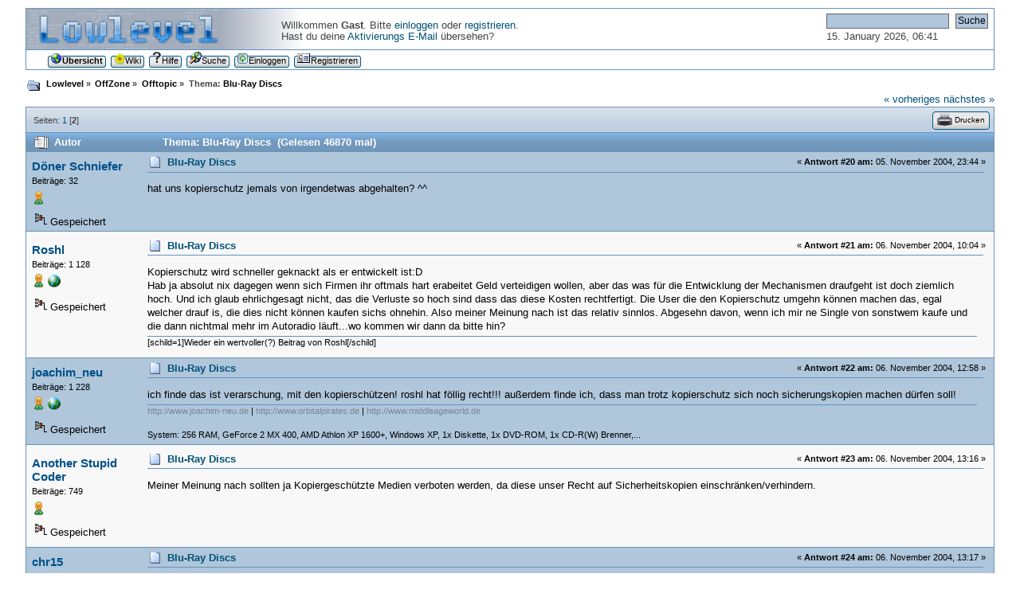

--- FILE ---
content_type: text/html; charset=UTF-8
request_url: https://forum.lowlevel.eu/index.php?topic=347.msg3766
body_size: 51982
content:
<!DOCTYPE html PUBLIC "-//W3C//DTD XHTML 1.0 Transitional//EN" "http://www.w3.org/TR/xhtml1/DTD/xhtml1-transitional.dtd">
<html xmlns="http://www.w3.org/1999/xhtml">
<head>
	<link rel="stylesheet" type="text/css" href="https://forum.lowlevel.eu/Themes/lowlevel/css/index.css?fin20" />
	<link rel="stylesheet" type="text/css" href="https://forum.lowlevel.eu/Themes/lowlevel/css/webkit.css" />
	<script type="text/javascript" src="https://forum.lowlevel.eu/Themes/default/scripts/script.js?fin20"></script>
	<script type="text/javascript" src="https://forum.lowlevel.eu/Themes/lowlevel/scripts/theme.js?fin20"></script>
	<script type="text/javascript"><!-- // --><![CDATA[
		var smf_theme_url = "https://forum.lowlevel.eu/Themes/lowlevel";
		var smf_default_theme_url = "https://forum.lowlevel.eu/Themes/default";
		var smf_images_url = "https://forum.lowlevel.eu/Themes/lowlevel/images";
		var smf_scripturl = "https://forum.lowlevel.eu/index.php?PHPSESSID=5f92aa1d2444365487492ec636b02f5c&amp;";
		var smf_iso_case_folding = false;
		var smf_charset = "UTF-8";
		var ajax_notification_text = "Lade...";
		var ajax_notification_cancel_text = "Abbrechen";
	// ]]></script>
	<meta http-equiv="Content-Type" content="text/html; charset=UTF-8" />
	<meta name="description" content="Blu-Ray Discs" />
	<title>Blu-Ray Discs</title>
	<meta name="robots" content="noindex" />
	<link rel="canonical" href="https://forum.lowlevel.eu/index.php?topic=347.20" />
	<link rel="help" href="https://forum.lowlevel.eu/index.php?PHPSESSID=5f92aa1d2444365487492ec636b02f5c&amp;action=help" />
	<link rel="search" href="https://forum.lowlevel.eu/index.php?PHPSESSID=5f92aa1d2444365487492ec636b02f5c&amp;action=search" />
	<link rel="contents" href="https://forum.lowlevel.eu/index.php?PHPSESSID=5f92aa1d2444365487492ec636b02f5c&amp;" />
	<link rel="alternate" type="application/rss+xml" title="Lowlevel - RSS" href="https://forum.lowlevel.eu/index.php?PHPSESSID=5f92aa1d2444365487492ec636b02f5c&amp;type=rss;action=.xml" />
	<link rel="prev" href="https://forum.lowlevel.eu/index.php?PHPSESSID=5f92aa1d2444365487492ec636b02f5c&amp;topic=347.0;prev_next=prev" />
	<link rel="next" href="https://forum.lowlevel.eu/index.php?PHPSESSID=5f92aa1d2444365487492ec636b02f5c&amp;topic=347.0;prev_next=next" />
	<link rel="index" href="https://forum.lowlevel.eu/index.php?PHPSESSID=5f92aa1d2444365487492ec636b02f5c&amp;board=4.0" />
	<link rel="shortcut icon" href="/Favicon.png" />
</head>
<body>
<div id="wrapper" style="width: 95%">
	<div id="header"><div class="frame">
		<div id="top_section"><div id="time">
				<form id="search_form" action="https://forum.lowlevel.eu/index.php?PHPSESSID=5f92aa1d2444365487492ec636b02f5c&amp;action=search2" method="post" accept-charset="UTF-8">
					<input type="text" name="search" value="" class="input_text" />&nbsp;
					<input type="submit" name="submit" value="Suche" class="button_submit" />
					<input type="hidden" name="advanced" value="0" />
					<input type="hidden" name="topic" value="347" />
				</form>
				<p>15. January 2026, 06:41</p>
			</div>
			

			<div class="logo"><a href="https://forum.lowlevel.eu/index.php?PHPSESSID=5f92aa1d2444365487492ec636b02f5c&amp;"><img id="logoplaceholder" src="https://forum.lowlevel.eu/Themes/lowlevel/images/blank.gif" alt="Lowlevel" title="Lowlevel" /></a></div>

			<div class="user"><br />Willkommen <strong>Gast</strong>. Bitte <a href="https://forum.lowlevel.eu/index.php?PHPSESSID=5f92aa1d2444365487492ec636b02f5c&amp;action=login">einloggen</a> oder <a href="https://forum.lowlevel.eu/index.php?PHPSESSID=5f92aa1d2444365487492ec636b02f5c&amp;action=register">registrieren</a>.<br />Hast du deine <a href="https://forum.lowlevel.eu/index.php?PHPSESSID=5f92aa1d2444365487492ec636b02f5c&amp;action=activate">Aktivierungs E-Mail</a> übersehen?
			</div>
		</div>
		<div id="upper_section" class="middletext">
			<!--<div class="forumtitle clear" align="center">
				<h1 class="forumtitle">
					<a href="https://forum.lowlevel.eu/index.php?PHPSESSID=5f92aa1d2444365487492ec636b02f5c&amp;">Lowlevel</a>
				</h1>
			</div>-->
		</div>
		<script type="text/javascript"><!-- // --><![CDATA[
			var oMainHeaderToggle = new smc_Toggle({
				bToggleEnabled: true,
				bCurrentlyCollapsed: false,
				aSwappableContainers: [
					'upper_section'
				],
				aSwapImages: [
					{
						sId: 'upshrink',
						srcExpanded: smf_images_url + '/upshrink.png',
						altExpanded: 'Ein- oder Ausklappen der Kopfzeile',
						srcCollapsed: smf_images_url + '/upshrink2.png',
						altCollapsed: 'Ein- oder Ausklappen der Kopfzeile'
					}
				],
				oThemeOptions: {
					bUseThemeSettings: false,
					sOptionName: 'collapse_header',
					sSessionVar: 'ac8a3d03db',
					sSessionId: '1b05bf86edbb3524e8e3ee56f3ec64e0'
				},
				oCookieOptions: {
					bUseCookie: true,
					sCookieName: 'upshrink'
				}
			});
		// ]]></script>
		<div align="center" id="main_menu">
			<ul class="dropmenu" id="menu_nav">
				<li id="button_home">
					<a class="active firstlevel" href="https://forum.lowlevel.eu/index.php?PHPSESSID=5f92aa1d2444365487492ec636b02f5c&amp;">
					<span class="last firstlevel"><img src="https://forum.lowlevel.eu/Themes/lowlevel/images/buttons/home.png" alt="*" />Übersicht</span>
					</a>
				</li>
				<li id="button_wiki">
					<a class="firstlevel" href="http://www.lowlevel.eu/wiki/Hauptseite">
					<span class="firstlevel"><img src="https://forum.lowlevel.eu/Themes/lowlevel/images/buttons/wiki.png" alt="*" />Wiki</span>
					</a>
				</li>
				<li id="button_help">
					<a class="firstlevel" href="https://forum.lowlevel.eu/index.php?PHPSESSID=5f92aa1d2444365487492ec636b02f5c&amp;action=help">
					<span class="firstlevel"><img src="https://forum.lowlevel.eu/Themes/lowlevel/images/buttons/question.png" alt="*" />Hilfe</span>
					</a>
				</li>
				<li id="button_search">
					<a class="firstlevel" href="https://forum.lowlevel.eu/index.php?PHPSESSID=5f92aa1d2444365487492ec636b02f5c&amp;action=search">
					<span class="firstlevel"><img src="https://forum.lowlevel.eu/Themes/lowlevel/images/buttons/search.png" alt="*" />Suche</span>
					</a>
				</li>
				<li id="button_login">
					<a class="firstlevel" href="https://forum.lowlevel.eu/index.php?PHPSESSID=5f92aa1d2444365487492ec636b02f5c&amp;action=login">
					<span class="firstlevel"><img src="https://forum.lowlevel.eu/Themes/lowlevel/images/buttons/login.png" alt="*" />Einloggen</span>
					</a>
				</li>
				<li id="button_register">
					<a class="firstlevel" href="https://forum.lowlevel.eu/index.php?PHPSESSID=5f92aa1d2444365487492ec636b02f5c&amp;action=register">
					<span class="last firstlevel"><img src="https://forum.lowlevel.eu/Themes/lowlevel/images/buttons/register.png" alt="*" />Registrieren</span>
					</a>
				</li>
			</ul>
		</div>
		
	</div></div>
	<div id="content_section"><div class="frame">
		<div id="main_content_section">
	<div class="navigate_section">
		<ul>
			<li><img src="https://forum.lowlevel.eu/Themes/lowlevel/images/icons/folder_open.png" alt="+" /></li>
			<li>
				<a href="https://forum.lowlevel.eu/index.php?PHPSESSID=5f92aa1d2444365487492ec636b02f5c&amp;"><span>Lowlevel</span></a> &#187;
			</li>
			<li>
				<a href="https://forum.lowlevel.eu/index.php?PHPSESSID=5f92aa1d2444365487492ec636b02f5c&amp;#c2"><span>OffZone</span></a> &#187;
			</li>
			<li>
				<a href="https://forum.lowlevel.eu/index.php?PHPSESSID=5f92aa1d2444365487492ec636b02f5c&amp;board=4.0"><span>Offtopic</span></a> &#187;
			</li>
			<li class="last">Thema: 
				<a href="https://forum.lowlevel.eu/index.php?PHPSESSID=5f92aa1d2444365487492ec636b02f5c&amp;topic=347.0"><span>Blu-Ray Discs</span></a>
			</li>
		</ul>
	</div>
			<a id="top"></a>
			<a id="msg3742"></a>
			<div class="nextlinks"><a href="https://forum.lowlevel.eu/index.php?PHPSESSID=5f92aa1d2444365487492ec636b02f5c&amp;topic=347.0;prev_next=prev#new">« vorheriges</a> <a href="https://forum.lowlevel.eu/index.php?PHPSESSID=5f92aa1d2444365487492ec636b02f5c&amp;topic=347.0;prev_next=next#new">nächstes »</a></div>
			<div class="pagesection_top">
				
		<div class="buttonlist floatright">
			<ul>
				<li><a class="button_strip_print" href="https://forum.lowlevel.eu/index.php?PHPSESSID=5f92aa1d2444365487492ec636b02f5c&amp;action=printpage;topic=347.0" rel="new_win nofollow"><span class="last"><img src="https://forum.lowlevel.eu/Themes/lowlevel/images/buttons/print.png" alt="Drucken"  title="Drucken" />Drucken</span></a></li>
			</ul>
		</div>
				<div class="pagelinks floatleft">Seiten: <a class="navPages" href="https://forum.lowlevel.eu/index.php?PHPSESSID=5f92aa1d2444365487492ec636b02f5c&amp;topic=347.0">1</a> [<strong>2</strong>] 
				</div></div>
			<div id="forumposts">
				<div class="cat_bar">
					<h3 class="catbg">
						<img src="https://forum.lowlevel.eu/Themes/lowlevel/images/topic/veryhot_post.gif" align="bottom" alt="" />
						<span id="author">Autor</span>
						Thema: Blu-Ray Discs &nbsp;(Gelesen 46870 mal)
					</h3>
				</div>
				<form action="https://forum.lowlevel.eu/index.php?PHPSESSID=5f92aa1d2444365487492ec636b02f5c&amp;action=quickmod2;topic=347.20" method="post" accept-charset="UTF-8" name="quickModForm" id="quickModForm" style="margin: 0;" onsubmit="return oQuickModify.bInEditMode ? oQuickModify.modifySave('1b05bf86edbb3524e8e3ee56f3ec64e0', 'ac8a3d03db') : false">
				<div class="windowbg">
					<span class="topslice"><span></span></span>
					<div class="post_wrapper">
						<div class="poster">
							<h4>
								<a href="https://forum.lowlevel.eu/index.php?PHPSESSID=5f92aa1d2444365487492ec636b02f5c&amp;action=profile;u=152" title="Profil anzeigen von Döner Schniefer">Döner Schniefer</a>
							</h4>
							<ul class="reset smalltext" id="msg_3742_extra_info">
								<li class="postcount">Beiträge: 32</li>
								<li class="im_icons">
									<ul>
										<li><a href="https://forum.lowlevel.eu/index.php?PHPSESSID=5f92aa1d2444365487492ec636b02f5c&amp;action=profile;u=152"><img src="https://forum.lowlevel.eu/Themes/lowlevel/images/icons/profile_sm.png" alt="Profil anzeigen" title="Profil anzeigen" /></a></li>
									</ul>
								</li>
							</ul>
							<div class="ip">
								<img src="https://forum.lowlevel.eu/Themes/lowlevel/images/ip.gif" alt="" />
								Gespeichert					</div>
						</div>
						<div class="postarea">
							<div class="flow_hidden">
								<div class="keyinfo">
									<div class="messageicon">
										<img src="https://forum.lowlevel.eu/Themes/lowlevel/images/post/xx.gif" alt="" />
									</div>
									<div class="smalltext">&#171; <strong>Antwort #20 am:</strong> 05. November 2004, 23:44 &#187;</div>
									<div class="posttile"><h5 id="subject_3742">
										<a href="https://forum.lowlevel.eu/index.php?PHPSESSID=5f92aa1d2444365487492ec636b02f5c&amp;topic=347.msg3742#msg3742" rel="nofollow">Blu-Ray Discs</a>
									</h5></div>
									<div id="msg_3742_quick_mod"></div>
								</div>
							</div>
							<div class="post">
								<div class="inner" id="msg_3742">hat uns kopierschutz jemals von irgendetwas abgehalten? ^^</div>
							</div>
						</div>
						<div class="moderatorbar">
							<div class="smalltext modified" id="modified_3742">
							</div>
							<div class="smalltext reportlinks">
							</div>
						</div>
					</div>
					<span class="botslice"><span></span></span>
				</div>
				<hr class="post_separator" />
				<a id="msg3744"></a>
				<div class="windowbg2">
					<span class="topslice"><span></span></span>
					<div class="post_wrapper">
						<div class="poster">
							<h4>
								<a href="https://forum.lowlevel.eu/index.php?PHPSESSID=5f92aa1d2444365487492ec636b02f5c&amp;action=profile;u=37" title="Profil anzeigen von Roshl">Roshl</a>
							</h4>
							<ul class="reset smalltext" id="msg_3744_extra_info">
								<li class="postcount">Beiträge: 1 128</li>
								<li class="im_icons">
									<ul>
										<li><a href="https://forum.lowlevel.eu/index.php?PHPSESSID=5f92aa1d2444365487492ec636b02f5c&amp;action=profile;u=37"><img src="https://forum.lowlevel.eu/Themes/lowlevel/images/icons/profile_sm.png" alt="Profil anzeigen" title="Profil anzeigen" /></a></li>
										<li><a href="http://www.lowlevel.net.tc" title="http://www.lowlevel.net.tc" target="_blank" class="new_win"><img src="https://forum.lowlevel.eu/Themes/lowlevel/images/www_sm.gif" alt="http://www.lowlevel.net.tc" /></a></li>
									</ul>
								</li>
							</ul>
							<div class="ip">
								<img src="https://forum.lowlevel.eu/Themes/lowlevel/images/ip.gif" alt="" />
								Gespeichert					</div>
						</div>
						<div class="postarea">
							<div class="flow_hidden">
								<div class="keyinfo">
									<div class="messageicon">
										<img src="https://forum.lowlevel.eu/Themes/lowlevel/images/post/xx.gif" alt="" />
									</div>
									<div class="smalltext">&#171; <strong>Antwort #21 am:</strong> 06. November 2004, 10:04 &#187;</div>
									<div class="posttile"><h5 id="subject_3744">
										<a href="https://forum.lowlevel.eu/index.php?PHPSESSID=5f92aa1d2444365487492ec636b02f5c&amp;topic=347.msg3744#msg3744" rel="nofollow">Blu-Ray Discs</a>
									</h5></div>
									<div id="msg_3744_quick_mod"></div>
								</div>
							</div>
							<div class="post">
								<div class="inner" id="msg_3744">Kopierschutz wird schneller geknackt als er entwickelt ist:D<br />Hab ja absolut nix dagegen wenn sich Firmen ihr oftmals hart erabeitet Geld verteidigen wollen, aber das was für die Entwicklung der Mechanismen draufgeht ist doch ziemlich hoch. Und ich glaub ehrlichgesagt nicht, das die Verluste so hoch sind dass das diese Kosten rechtfertigt. Die User die den Kopierschutz umgehn können machen das, egal welcher drauf is, die dies nicht können kaufen sichs ohnehin. Also meiner Meinung nach ist das relativ sinnlos. Abgesehn davon, wenn ich mir ne Single von sonstwem kaufe und die dann nichtmal mehr im Autoradio läuft...wo kommen wir dann da bitte hin?</div>
							</div>
						</div>
						<div class="moderatorbar">
							<div class="smalltext modified" id="modified_3744">
							</div>
							<div class="smalltext reportlinks">
							</div>
							<div class="signature" id="msg_3744_signature">[schild=1]Wieder ein wertvoller(?) Beitrag von Roshl[/schild]</div>
						</div>
					</div>
					<span class="botslice"><span></span></span>
				</div>
				<hr class="post_separator" />
				<a id="msg3748"></a>
				<div class="windowbg">
					<span class="topslice"><span></span></span>
					<div class="post_wrapper">
						<div class="poster">
							<h4>
								<a href="https://forum.lowlevel.eu/index.php?PHPSESSID=5f92aa1d2444365487492ec636b02f5c&amp;action=profile;u=35" title="Profil anzeigen von joachim_neu">joachim_neu</a>
							</h4>
							<ul class="reset smalltext" id="msg_3748_extra_info">
								<li class="postcount">Beiträge: 1 228</li>
								<li class="im_icons">
									<ul>
										<li><a href="https://forum.lowlevel.eu/index.php?PHPSESSID=5f92aa1d2444365487492ec636b02f5c&amp;action=profile;u=35"><img src="https://forum.lowlevel.eu/Themes/lowlevel/images/icons/profile_sm.png" alt="Profil anzeigen" title="Profil anzeigen" /></a></li>
										<li><a href="http://www.joachim-neu.de" title="http://www.joachim-neu.de" target="_blank" class="new_win"><img src="https://forum.lowlevel.eu/Themes/lowlevel/images/www_sm.gif" alt="http://www.joachim-neu.de" /></a></li>
									</ul>
								</li>
							</ul>
							<div class="ip">
								<img src="https://forum.lowlevel.eu/Themes/lowlevel/images/ip.gif" alt="" />
								Gespeichert					</div>
						</div>
						<div class="postarea">
							<div class="flow_hidden">
								<div class="keyinfo">
									<div class="messageicon">
										<img src="https://forum.lowlevel.eu/Themes/lowlevel/images/post/xx.gif" alt="" />
									</div>
									<div class="smalltext">&#171; <strong>Antwort #22 am:</strong> 06. November 2004, 12:58 &#187;</div>
									<div class="posttile"><h5 id="subject_3748">
										<a href="https://forum.lowlevel.eu/index.php?PHPSESSID=5f92aa1d2444365487492ec636b02f5c&amp;topic=347.msg3748#msg3748" rel="nofollow">Blu-Ray Discs</a>
									</h5></div>
									<div id="msg_3748_quick_mod"></div>
								</div>
							</div>
							<div class="post">
								<div class="inner" id="msg_3748">ich finde das ist verarschung, mit den kopierschützen! roshl hat föllig recht!!! außerdem finde ich, dass man trotz kopierschutz sich noch sicherungskopien machen dürfen soll!</div>
							</div>
						</div>
						<div class="moderatorbar">
							<div class="smalltext modified" id="modified_3748">
							</div>
							<div class="smalltext reportlinks">
							</div>
							<div class="signature" id="msg_3748_signature"><a href="http://www.joachim-neu.de" class="bbc_link" target="_blank">http://www.joachim-neu.de</a> | <a href="http://www.orbitalpirates.de" class="bbc_link" target="_blank">http://www.orbitalpirates.de</a> | <a href="http://www.middleageworld.de" class="bbc_link" target="_blank">http://www.middleageworld.de</a><br /><br />System: 256 RAM, GeForce 2 MX 400, AMD Athlon XP 1600+, Windows XP, 1x Diskette, 1x DVD-ROM, 1x CD-R(W) Brenner,...</div>
						</div>
					</div>
					<span class="botslice"><span></span></span>
				</div>
				<hr class="post_separator" />
				<a id="msg3750"></a>
				<div class="windowbg2">
					<span class="topslice"><span></span></span>
					<div class="post_wrapper">
						<div class="poster">
							<h4>
								<a href="https://forum.lowlevel.eu/index.php?PHPSESSID=5f92aa1d2444365487492ec636b02f5c&amp;action=profile;u=49" title="Profil anzeigen von Another Stupid Coder">Another Stupid Coder</a>
							</h4>
							<ul class="reset smalltext" id="msg_3750_extra_info">
								<li class="postcount">Beiträge: 749</li>
								<li class="im_icons">
									<ul>
										<li><a href="https://forum.lowlevel.eu/index.php?PHPSESSID=5f92aa1d2444365487492ec636b02f5c&amp;action=profile;u=49"><img src="https://forum.lowlevel.eu/Themes/lowlevel/images/icons/profile_sm.png" alt="Profil anzeigen" title="Profil anzeigen" /></a></li>
									</ul>
								</li>
							</ul>
							<div class="ip">
								<img src="https://forum.lowlevel.eu/Themes/lowlevel/images/ip.gif" alt="" />
								Gespeichert					</div>
						</div>
						<div class="postarea">
							<div class="flow_hidden">
								<div class="keyinfo">
									<div class="messageicon">
										<img src="https://forum.lowlevel.eu/Themes/lowlevel/images/post/xx.gif" alt="" />
									</div>
									<div class="smalltext">&#171; <strong>Antwort #23 am:</strong> 06. November 2004, 13:16 &#187;</div>
									<div class="posttile"><h5 id="subject_3750">
										<a href="https://forum.lowlevel.eu/index.php?PHPSESSID=5f92aa1d2444365487492ec636b02f5c&amp;topic=347.msg3750#msg3750" rel="nofollow">Blu-Ray Discs</a>
									</h5></div>
									<div id="msg_3750_quick_mod"></div>
								</div>
							</div>
							<div class="post">
								<div class="inner" id="msg_3750">Meiner Meinung nach sollten ja Kopiergeschützte Medien verboten werden, da diese unser Recht auf Sicherheitskopien einschränken/verhindern.</div>
							</div>
						</div>
						<div class="moderatorbar">
							<div class="smalltext modified" id="modified_3750">
							</div>
							<div class="smalltext reportlinks">
							</div>
						</div>
					</div>
					<span class="botslice"><span></span></span>
				</div>
				<hr class="post_separator" />
				<a id="msg3751"></a>
				<div class="windowbg">
					<span class="topslice"><span></span></span>
					<div class="post_wrapper">
						<div class="poster">
							<h4>
								<a href="https://forum.lowlevel.eu/index.php?PHPSESSID=5f92aa1d2444365487492ec636b02f5c&amp;action=profile;u=23" title="Profil anzeigen von chr15">chr15</a>
							</h4>
							<ul class="reset smalltext" id="msg_3751_extra_info">
								<li class="postcount">Beiträge: 279</li>
								<li class="im_icons">
									<ul>
										<li><a href="https://forum.lowlevel.eu/index.php?PHPSESSID=5f92aa1d2444365487492ec636b02f5c&amp;action=profile;u=23"><img src="https://forum.lowlevel.eu/Themes/lowlevel/images/icons/profile_sm.png" alt="Profil anzeigen" title="Profil anzeigen" /></a></li>
										<li><a href="http://www.clinux.de.vu" title="http://www.clinux.de.vu" target="_blank" class="new_win"><img src="https://forum.lowlevel.eu/Themes/lowlevel/images/www_sm.gif" alt="http://www.clinux.de.vu" /></a></li>
									</ul>
								</li>
							</ul>
							<div class="ip">
								<img src="https://forum.lowlevel.eu/Themes/lowlevel/images/ip.gif" alt="" />
								Gespeichert					</div>
						</div>
						<div class="postarea">
							<div class="flow_hidden">
								<div class="keyinfo">
									<div class="messageicon">
										<img src="https://forum.lowlevel.eu/Themes/lowlevel/images/post/xx.gif" alt="" />
									</div>
									<div class="smalltext">&#171; <strong>Antwort #24 am:</strong> 06. November 2004, 13:17 &#187;</div>
									<div class="posttile"><h5 id="subject_3751">
										<a href="https://forum.lowlevel.eu/index.php?PHPSESSID=5f92aa1d2444365487492ec636b02f5c&amp;topic=347.msg3751#msg3751" rel="nofollow">Blu-Ray Discs</a>
									</h5></div>
									<div id="msg_3751_quick_mod"></div>
								</div>
							</div>
							<div class="post">
								<div class="inner" id="msg_3751">Das kommt daher, dass die Politiker in diesem Land meistens politik für die Firmenbosse und nicht für das Volk machen. Da gibts genügend absurde Beispiele. Unter DEMO(Volk)kratie verstehe ich was anderes!</div>
							</div>
						</div>
						<div class="moderatorbar">
							<div class="smalltext modified" id="modified_3751">
							</div>
							<div class="smalltext reportlinks">
							</div>
						</div>
					</div>
					<span class="botslice"><span></span></span>
				</div>
				<hr class="post_separator" />
				<a id="msg3758"></a>
				<div class="windowbg2">
					<span class="topslice"><span></span></span>
					<div class="post_wrapper">
						<div class="poster">
							<h4>
								<a href="https://forum.lowlevel.eu/index.php?PHPSESSID=5f92aa1d2444365487492ec636b02f5c&amp;action=profile;u=35" title="Profil anzeigen von joachim_neu">joachim_neu</a>
							</h4>
							<ul class="reset smalltext" id="msg_3758_extra_info">
								<li class="postcount">Beiträge: 1 228</li>
								<li class="im_icons">
									<ul>
										<li><a href="https://forum.lowlevel.eu/index.php?PHPSESSID=5f92aa1d2444365487492ec636b02f5c&amp;action=profile;u=35"><img src="https://forum.lowlevel.eu/Themes/lowlevel/images/icons/profile_sm.png" alt="Profil anzeigen" title="Profil anzeigen" /></a></li>
										<li><a href="http://www.joachim-neu.de" title="http://www.joachim-neu.de" target="_blank" class="new_win"><img src="https://forum.lowlevel.eu/Themes/lowlevel/images/www_sm.gif" alt="http://www.joachim-neu.de" /></a></li>
									</ul>
								</li>
							</ul>
							<div class="ip">
								<img src="https://forum.lowlevel.eu/Themes/lowlevel/images/ip.gif" alt="" />
								Gespeichert					</div>
						</div>
						<div class="postarea">
							<div class="flow_hidden">
								<div class="keyinfo">
									<div class="messageicon">
										<img src="https://forum.lowlevel.eu/Themes/lowlevel/images/post/xx.gif" alt="" />
									</div>
									<div class="smalltext">&#171; <strong>Antwort #25 am:</strong> 06. November 2004, 14:17 &#187;</div>
									<div class="posttile"><h5 id="subject_3758">
										<a href="https://forum.lowlevel.eu/index.php?PHPSESSID=5f92aa1d2444365487492ec636b02f5c&amp;topic=347.msg3758#msg3758" rel="nofollow">Blu-Ray Discs</a>
									</h5></div>
									<div id="msg_3758_quick_mod"></div>
								</div>
							</div>
							<div class="post">
								<div class="inner" id="msg_3758">das, was die machen ist FIRMOKRATIE <img src="https://forum.lowlevel.eu/Smileys/classic/wink.gif" alt=";-&#41;" title="wink" class="smiley" />!!!</div>
							</div>
						</div>
						<div class="moderatorbar">
							<div class="smalltext modified" id="modified_3758">
							</div>
							<div class="smalltext reportlinks">
							</div>
							<div class="signature" id="msg_3758_signature"><a href="http://www.joachim-neu.de" class="bbc_link" target="_blank">http://www.joachim-neu.de</a> | <a href="http://www.orbitalpirates.de" class="bbc_link" target="_blank">http://www.orbitalpirates.de</a> | <a href="http://www.middleageworld.de" class="bbc_link" target="_blank">http://www.middleageworld.de</a><br /><br />System: 256 RAM, GeForce 2 MX 400, AMD Athlon XP 1600+, Windows XP, 1x Diskette, 1x DVD-ROM, 1x CD-R(W) Brenner,...</div>
						</div>
					</div>
					<span class="botslice"><span></span></span>
				</div>
				<hr class="post_separator" />
				<a id="msg3760"></a>
				<div class="windowbg">
					<span class="topslice"><span></span></span>
					<div class="post_wrapper">
						<div class="poster">
							<h4>
								<a href="https://forum.lowlevel.eu/index.php?PHPSESSID=5f92aa1d2444365487492ec636b02f5c&amp;action=profile;u=152" title="Profil anzeigen von Döner Schniefer">Döner Schniefer</a>
							</h4>
							<ul class="reset smalltext" id="msg_3760_extra_info">
								<li class="postcount">Beiträge: 32</li>
								<li class="im_icons">
									<ul>
										<li><a href="https://forum.lowlevel.eu/index.php?PHPSESSID=5f92aa1d2444365487492ec636b02f5c&amp;action=profile;u=152"><img src="https://forum.lowlevel.eu/Themes/lowlevel/images/icons/profile_sm.png" alt="Profil anzeigen" title="Profil anzeigen" /></a></li>
									</ul>
								</li>
							</ul>
							<div class="ip">
								<img src="https://forum.lowlevel.eu/Themes/lowlevel/images/ip.gif" alt="" />
								Gespeichert					</div>
						</div>
						<div class="postarea">
							<div class="flow_hidden">
								<div class="keyinfo">
									<div class="messageicon">
										<img src="https://forum.lowlevel.eu/Themes/lowlevel/images/post/xx.gif" alt="" />
									</div>
									<div class="smalltext">&#171; <strong>Antwort #26 am:</strong> 06. November 2004, 14:41 &#187;</div>
									<div class="posttile"><h5 id="subject_3760">
										<a href="https://forum.lowlevel.eu/index.php?PHPSESSID=5f92aa1d2444365487492ec636b02f5c&amp;topic=347.msg3760#msg3760" rel="nofollow">Blu-Ray Discs</a>
									</h5></div>
									<div id="msg_3760_quick_mod"></div>
								</div>
							</div>
							<div class="post">
								<div class="inner" id="msg_3760">aber echt ^^ kopierschutz is sowat von fürn arsch.<br /><br />die politiker ham gut redn, die könn sich die cds ja einfach von ihrem abgezweigten geld kaufen <img src="https://forum.lowlevel.eu/Smileys/classic/tongue.gif" alt="&#58;P" title="Tongue" class="smiley" /></div>
							</div>
						</div>
						<div class="moderatorbar">
							<div class="smalltext modified" id="modified_3760">
							</div>
							<div class="smalltext reportlinks">
							</div>
						</div>
					</div>
					<span class="botslice"><span></span></span>
				</div>
				<hr class="post_separator" />
				<a id="msg3764"></a>
				<div class="windowbg2">
					<span class="topslice"><span></span></span>
					<div class="post_wrapper">
						<div class="poster">
							<h4>
								<a href="https://forum.lowlevel.eu/index.php?PHPSESSID=5f92aa1d2444365487492ec636b02f5c&amp;action=profile;u=23" title="Profil anzeigen von chr15">chr15</a>
							</h4>
							<ul class="reset smalltext" id="msg_3764_extra_info">
								<li class="postcount">Beiträge: 279</li>
								<li class="im_icons">
									<ul>
										<li><a href="https://forum.lowlevel.eu/index.php?PHPSESSID=5f92aa1d2444365487492ec636b02f5c&amp;action=profile;u=23"><img src="https://forum.lowlevel.eu/Themes/lowlevel/images/icons/profile_sm.png" alt="Profil anzeigen" title="Profil anzeigen" /></a></li>
										<li><a href="http://www.clinux.de.vu" title="http://www.clinux.de.vu" target="_blank" class="new_win"><img src="https://forum.lowlevel.eu/Themes/lowlevel/images/www_sm.gif" alt="http://www.clinux.de.vu" /></a></li>
									</ul>
								</li>
							</ul>
							<div class="ip">
								<img src="https://forum.lowlevel.eu/Themes/lowlevel/images/ip.gif" alt="" />
								Gespeichert					</div>
						</div>
						<div class="postarea">
							<div class="flow_hidden">
								<div class="keyinfo">
									<div class="messageicon">
										<img src="https://forum.lowlevel.eu/Themes/lowlevel/images/post/xx.gif" alt="" />
									</div>
									<div class="smalltext">&#171; <strong>Antwort #27 am:</strong> 06. November 2004, 18:17 &#187;</div>
									<div class="posttile"><h5 id="subject_3764">
										<a href="https://forum.lowlevel.eu/index.php?PHPSESSID=5f92aa1d2444365487492ec636b02f5c&amp;topic=347.msg3764#msg3764" rel="nofollow">Blu-Ray Discs</a>
									</h5></div>
									<div id="msg_3764_quick_mod"></div>
								</div>
							</div>
							<div class="post">
								<div class="inner" id="msg_3764">Das schlimmste ist, dass neue Gesetzte oft noch nicht mal mit dem Grundgesetz vereinbar sind. So beschränken neue Gesetze z.B. die Meinungsfreiheit usw.</div>
							</div>
						</div>
						<div class="moderatorbar">
							<div class="smalltext modified" id="modified_3764">
							</div>
							<div class="smalltext reportlinks">
							</div>
						</div>
					</div>
					<span class="botslice"><span></span></span>
				</div>
				<hr class="post_separator" />
				<a id="msg3765"></a>
				<div class="windowbg">
					<span class="topslice"><span></span></span>
					<div class="post_wrapper">
						<div class="poster">
							<h4>
								<a href="https://forum.lowlevel.eu/index.php?PHPSESSID=5f92aa1d2444365487492ec636b02f5c&amp;action=profile;u=35" title="Profil anzeigen von joachim_neu">joachim_neu</a>
							</h4>
							<ul class="reset smalltext" id="msg_3765_extra_info">
								<li class="postcount">Beiträge: 1 228</li>
								<li class="im_icons">
									<ul>
										<li><a href="https://forum.lowlevel.eu/index.php?PHPSESSID=5f92aa1d2444365487492ec636b02f5c&amp;action=profile;u=35"><img src="https://forum.lowlevel.eu/Themes/lowlevel/images/icons/profile_sm.png" alt="Profil anzeigen" title="Profil anzeigen" /></a></li>
										<li><a href="http://www.joachim-neu.de" title="http://www.joachim-neu.de" target="_blank" class="new_win"><img src="https://forum.lowlevel.eu/Themes/lowlevel/images/www_sm.gif" alt="http://www.joachim-neu.de" /></a></li>
									</ul>
								</li>
							</ul>
							<div class="ip">
								<img src="https://forum.lowlevel.eu/Themes/lowlevel/images/ip.gif" alt="" />
								Gespeichert					</div>
						</div>
						<div class="postarea">
							<div class="flow_hidden">
								<div class="keyinfo">
									<div class="messageicon">
										<img src="https://forum.lowlevel.eu/Themes/lowlevel/images/post/xx.gif" alt="" />
									</div>
									<div class="smalltext">&#171; <strong>Antwort #28 am:</strong> 06. November 2004, 18:19 &#187;</div>
									<div class="posttile"><h5 id="subject_3765">
										<a href="https://forum.lowlevel.eu/index.php?PHPSESSID=5f92aa1d2444365487492ec636b02f5c&amp;topic=347.msg3765#msg3765" rel="nofollow">Blu-Ray Discs</a>
									</h5></div>
									<div id="msg_3765_quick_mod"></div>
								</div>
							</div>
							<div class="post">
								<div class="inner" id="msg_3765">ich finde, man sollte sich alles aus der Bücherei auch brennen dürfen! ist ja immerhin öffentliches Eigentum! und wir alle sind die Ãffentlichkeit! also sollte sich auch jeder eine Sicherungskopie machen dürfen. Das andere gehört schon verboten. So hat man aber eine Lösung, dass Kopieren erlaubt ist, die Firmen aber immernoch Gewinn machen, weil es nicht jede Software oder CD gleich in der Bücherei gibt! also eine Zwischenlösung. Aber dazu sind die Firmen ja dann zu geizig! die wollen ALLES, keinen Kompromiss, aber so kommt man halt net weit, wie sie selber noch sehen werden!</div>
							</div>
						</div>
						<div class="moderatorbar">
							<div class="smalltext modified" id="modified_3765">
							</div>
							<div class="smalltext reportlinks">
							</div>
							<div class="signature" id="msg_3765_signature"><a href="http://www.joachim-neu.de" class="bbc_link" target="_blank">http://www.joachim-neu.de</a> | <a href="http://www.orbitalpirates.de" class="bbc_link" target="_blank">http://www.orbitalpirates.de</a> | <a href="http://www.middleageworld.de" class="bbc_link" target="_blank">http://www.middleageworld.de</a><br /><br />System: 256 RAM, GeForce 2 MX 400, AMD Athlon XP 1600+, Windows XP, 1x Diskette, 1x DVD-ROM, 1x CD-R(W) Brenner,...</div>
						</div>
					</div>
					<span class="botslice"><span></span></span>
				</div>
				<hr class="post_separator" />
				<a id="msg3766"></a><a id="new"></a>
				<div class="windowbg2">
					<span class="topslice"><span></span></span>
					<div class="post_wrapper">
						<div class="poster">
							<h4>
								<a href="https://forum.lowlevel.eu/index.php?PHPSESSID=5f92aa1d2444365487492ec636b02f5c&amp;action=profile;u=23" title="Profil anzeigen von chr15">chr15</a>
							</h4>
							<ul class="reset smalltext" id="msg_3766_extra_info">
								<li class="postcount">Beiträge: 279</li>
								<li class="im_icons">
									<ul>
										<li><a href="https://forum.lowlevel.eu/index.php?PHPSESSID=5f92aa1d2444365487492ec636b02f5c&amp;action=profile;u=23"><img src="https://forum.lowlevel.eu/Themes/lowlevel/images/icons/profile_sm.png" alt="Profil anzeigen" title="Profil anzeigen" /></a></li>
										<li><a href="http://www.clinux.de.vu" title="http://www.clinux.de.vu" target="_blank" class="new_win"><img src="https://forum.lowlevel.eu/Themes/lowlevel/images/www_sm.gif" alt="http://www.clinux.de.vu" /></a></li>
									</ul>
								</li>
							</ul>
							<div class="ip">
								<img src="https://forum.lowlevel.eu/Themes/lowlevel/images/ip.gif" alt="" />
								Gespeichert					</div>
						</div>
						<div class="postarea">
							<div class="flow_hidden">
								<div class="keyinfo">
									<div class="messageicon">
										<img src="https://forum.lowlevel.eu/Themes/lowlevel/images/post/xx.gif" alt="" />
									</div>
									<div class="smalltext">&#171; <strong>Antwort #29 am:</strong> 06. November 2004, 18:25 &#187;</div>
									<div class="posttile"><h5 id="subject_3766">
										<a href="https://forum.lowlevel.eu/index.php?PHPSESSID=5f92aa1d2444365487492ec636b02f5c&amp;topic=347.msg3766#msg3766" rel="nofollow">Blu-Ray Discs</a>
									</h5></div>
									<div id="msg_3766_quick_mod"></div>
								</div>
							</div>
							<div class="post">
								<div class="inner" id="msg_3766">Da wären aber die Firmen, die hauptsächlich Software programmiernen, die es auch in Büchereien gibt sehr benachteiligt. Ne ich denke, dass recht auf eine Privatkopie reicht schon. &nbsp;Gegen das komerzielle raubkopieren, sollte es aber weiter gesetze geben. Mann muss auch an die Firmen denken...</div>
							</div>
						</div>
						<div class="moderatorbar">
							<div class="smalltext modified" id="modified_3766">
							</div>
							<div class="smalltext reportlinks">
							</div>
						</div>
					</div>
					<span class="botslice"><span></span></span>
				</div>
				<hr class="post_separator" />
				<a id="msg3767"></a>
				<div class="windowbg">
					<span class="topslice"><span></span></span>
					<div class="post_wrapper">
						<div class="poster">
							<h4>
								<a href="https://forum.lowlevel.eu/index.php?PHPSESSID=5f92aa1d2444365487492ec636b02f5c&amp;action=profile;u=35" title="Profil anzeigen von joachim_neu">joachim_neu</a>
							</h4>
							<ul class="reset smalltext" id="msg_3767_extra_info">
								<li class="postcount">Beiträge: 1 228</li>
								<li class="im_icons">
									<ul>
										<li><a href="https://forum.lowlevel.eu/index.php?PHPSESSID=5f92aa1d2444365487492ec636b02f5c&amp;action=profile;u=35"><img src="https://forum.lowlevel.eu/Themes/lowlevel/images/icons/profile_sm.png" alt="Profil anzeigen" title="Profil anzeigen" /></a></li>
										<li><a href="http://www.joachim-neu.de" title="http://www.joachim-neu.de" target="_blank" class="new_win"><img src="https://forum.lowlevel.eu/Themes/lowlevel/images/www_sm.gif" alt="http://www.joachim-neu.de" /></a></li>
									</ul>
								</li>
							</ul>
							<div class="ip">
								<img src="https://forum.lowlevel.eu/Themes/lowlevel/images/ip.gif" alt="" />
								Gespeichert					</div>
						</div>
						<div class="postarea">
							<div class="flow_hidden">
								<div class="keyinfo">
									<div class="messageicon">
										<img src="https://forum.lowlevel.eu/Themes/lowlevel/images/post/xx.gif" alt="" />
									</div>
									<div class="smalltext">&#171; <strong>Antwort #30 am:</strong> 06. November 2004, 18:57 &#187;</div>
									<div class="posttile"><h5 id="subject_3767">
										<a href="https://forum.lowlevel.eu/index.php?PHPSESSID=5f92aa1d2444365487492ec636b02f5c&amp;topic=347.msg3767#msg3767" rel="nofollow">Blu-Ray Discs</a>
									</h5></div>
									<div id="msg_3767_quick_mod"></div>
								</div>
							</div>
							<div class="post">
								<div class="inner" id="msg_3767">genau, kommerzielles gehört verboten! <br /><br />aber jede Bibliothek braucht ja eine Zustimmung, um etwas verleihen zu dürfen. und da können sich dir firmen am anfang doch überlegen, ob sie zuerst geld machen wollen, und es dann abgeben, und es jeder kopieren kann, oder net!</div>
							</div>
						</div>
						<div class="moderatorbar">
							<div class="smalltext modified" id="modified_3767">
							</div>
							<div class="smalltext reportlinks">
							</div>
							<div class="signature" id="msg_3767_signature"><a href="http://www.joachim-neu.de" class="bbc_link" target="_blank">http://www.joachim-neu.de</a> | <a href="http://www.orbitalpirates.de" class="bbc_link" target="_blank">http://www.orbitalpirates.de</a> | <a href="http://www.middleageworld.de" class="bbc_link" target="_blank">http://www.middleageworld.de</a><br /><br />System: 256 RAM, GeForce 2 MX 400, AMD Athlon XP 1600+, Windows XP, 1x Diskette, 1x DVD-ROM, 1x CD-R(W) Brenner,...</div>
						</div>
					</div>
					<span class="botslice"><span></span></span>
				</div>
				<hr class="post_separator" />
				<a id="msg3770"></a>
				<div class="windowbg2">
					<span class="topslice"><span></span></span>
					<div class="post_wrapper">
						<div class="poster">
							<h4>
								<a href="https://forum.lowlevel.eu/index.php?PHPSESSID=5f92aa1d2444365487492ec636b02f5c&amp;action=profile;u=49" title="Profil anzeigen von Another Stupid Coder">Another Stupid Coder</a>
							</h4>
							<ul class="reset smalltext" id="msg_3770_extra_info">
								<li class="postcount">Beiträge: 749</li>
								<li class="im_icons">
									<ul>
										<li><a href="https://forum.lowlevel.eu/index.php?PHPSESSID=5f92aa1d2444365487492ec636b02f5c&amp;action=profile;u=49"><img src="https://forum.lowlevel.eu/Themes/lowlevel/images/icons/profile_sm.png" alt="Profil anzeigen" title="Profil anzeigen" /></a></li>
									</ul>
								</li>
							</ul>
							<div class="ip">
								<img src="https://forum.lowlevel.eu/Themes/lowlevel/images/ip.gif" alt="" />
								Gespeichert					</div>
						</div>
						<div class="postarea">
							<div class="flow_hidden">
								<div class="keyinfo">
									<div class="messageicon">
										<img src="https://forum.lowlevel.eu/Themes/lowlevel/images/post/xx.gif" alt="" />
									</div>
									<div class="smalltext">&#171; <strong>Antwort #31 am:</strong> 06. November 2004, 20:08 &#187;</div>
									<div class="posttile"><h5 id="subject_3770">
										<a href="https://forum.lowlevel.eu/index.php?PHPSESSID=5f92aa1d2444365487492ec636b02f5c&amp;topic=347.msg3770#msg3770" rel="nofollow">Blu-Ray Discs</a>
									</h5></div>
									<div id="msg_3770_quick_mod"></div>
								</div>
							</div>
							<div class="post">
								<div class="inner" id="msg_3770">Und solange der Masse eingeredet wird, jegliche Kopie einer CD sei illegal, werden &quot;die da oben&quot; auch so weitermachen können, deshalb denke ich das eines der besten Mittel dagegen die information ist, es gibt in der Geschichte genug Beispiele die zeigen das man sein Recht auch gegen Firmen/Diktatoren/Könige/... durchsetzen kann, man muss allerdings wissen was sein recht ist. Ich habe zum Beispiel absolut kein Problem damit für 'ne Pink Floyd CD 20? zu zahlen, da bekomme ich meiner Meinung nach erstklassige Musik in guter Qualität und ich kanns mir leisten, selbst die etwas happigen 29? &nbsp;für Genesis &quot;The Lamb Lies Down On Broadway&quot; (KEIN doppelalbum) finde ich okay. Aber ich habe ein Problem damit (und jeder der weiß wie ich mit CDs umgehe weiß warum xD) wenn ich in Zukunft von neuen Alben keine Sicherheitskopien mehr machen darf...</div>
							</div>
						</div>
						<div class="moderatorbar">
							<div class="smalltext modified" id="modified_3770">
							</div>
							<div class="smalltext reportlinks">
							</div>
						</div>
					</div>
					<span class="botslice"><span></span></span>
				</div>
				<hr class="post_separator" />
				<a id="msg3772"></a>
				<div class="windowbg">
					<span class="topslice"><span></span></span>
					<div class="post_wrapper">
						<div class="poster">
							<h4>
								<a href="https://forum.lowlevel.eu/index.php?PHPSESSID=5f92aa1d2444365487492ec636b02f5c&amp;action=profile;u=23" title="Profil anzeigen von chr15">chr15</a>
							</h4>
							<ul class="reset smalltext" id="msg_3772_extra_info">
								<li class="postcount">Beiträge: 279</li>
								<li class="im_icons">
									<ul>
										<li><a href="https://forum.lowlevel.eu/index.php?PHPSESSID=5f92aa1d2444365487492ec636b02f5c&amp;action=profile;u=23"><img src="https://forum.lowlevel.eu/Themes/lowlevel/images/icons/profile_sm.png" alt="Profil anzeigen" title="Profil anzeigen" /></a></li>
										<li><a href="http://www.clinux.de.vu" title="http://www.clinux.de.vu" target="_blank" class="new_win"><img src="https://forum.lowlevel.eu/Themes/lowlevel/images/www_sm.gif" alt="http://www.clinux.de.vu" /></a></li>
									</ul>
								</li>
							</ul>
							<div class="ip">
								<img src="https://forum.lowlevel.eu/Themes/lowlevel/images/ip.gif" alt="" />
								Gespeichert					</div>
						</div>
						<div class="postarea">
							<div class="flow_hidden">
								<div class="keyinfo">
									<div class="messageicon">
										<img src="https://forum.lowlevel.eu/Themes/lowlevel/images/post/xx.gif" alt="" />
									</div>
									<div class="smalltext">&#171; <strong>Antwort #32 am:</strong> 07. November 2004, 00:02 &#187;</div>
									<div class="posttile"><h5 id="subject_3772">
										<a href="https://forum.lowlevel.eu/index.php?PHPSESSID=5f92aa1d2444365487492ec636b02f5c&amp;topic=347.msg3772#msg3772" rel="nofollow">Blu-Ray Discs</a>
									</h5></div>
									<div id="msg_3772_quick_mod"></div>
								</div>
							</div>
							<div class="post">
								<div class="inner" id="msg_3772">Für gute Musik gebe ich auch geld aus, nur dass es bei mir eher Hammerfall, Manowa etc. sind <img src="https://forum.lowlevel.eu/Smileys/classic/wink.gif" alt=";&#41;" title="Wink" class="smiley" /> <br />Ich bin aber nicht bereit für eine CD 20 Euro auszugeben, die ich dann noch nicht einaml abspielen kann und sie auch nicht abspielbar machen darf. Ich denke, dass cds/dvds ohne kopierschutz auch lieber gekauft werden. Nicht umsonst steh auf den Ãrzte CDs/DVDs immer &quot;Ohne Kopierschutz&quot; drauf, Und das nicht zu klein und mit einem schönen aussagekräftigen logo versehen. So hab ich mir auch deren DVD gekauft. Die DARF ich auch unter Linux abspielen!</div>
							</div>
						</div>
						<div class="moderatorbar">
							<div class="smalltext modified" id="modified_3772">
							</div>
							<div class="smalltext reportlinks">
							</div>
						</div>
					</div>
					<span class="botslice"><span></span></span>
				</div>
				<hr class="post_separator" />
				</form>
			</div>
			<a id="lastPost"></a>
			<div class="pagesection_bottom">
				
		<div class="buttonlist floatright">
			<ul>
				<li><a class="button_strip_print" href="https://forum.lowlevel.eu/index.php?PHPSESSID=5f92aa1d2444365487492ec636b02f5c&amp;action=printpage;topic=347.0" rel="new_win nofollow"><span class="last"><img src="https://forum.lowlevel.eu/Themes/lowlevel/images/buttons/print.png" alt="Drucken"  title="Drucken" />Drucken</span></a></li>
			</ul>
		</div>
				<div class="pagelinks floatleft">Seiten: <a class="navPages" href="https://forum.lowlevel.eu/index.php?PHPSESSID=5f92aa1d2444365487492ec636b02f5c&amp;topic=347.0">1</a> [<strong>2</strong>] 
				</div></div>
			<div class="nextlinks_bottom"><a href="https://forum.lowlevel.eu/index.php?PHPSESSID=5f92aa1d2444365487492ec636b02f5c&amp;topic=347.0;prev_next=prev#new">« vorheriges</a> <a href="https://forum.lowlevel.eu/index.php?PHPSESSID=5f92aa1d2444365487492ec636b02f5c&amp;topic=347.0;prev_next=next#new">nächstes »</a></div>
	<div class="navigate_section">
		<ul>
			<li><img src="https://forum.lowlevel.eu/Themes/lowlevel/images/icons/folder_open.png" alt="+" /></li>
			<li>
				<a href="https://forum.lowlevel.eu/index.php?PHPSESSID=5f92aa1d2444365487492ec636b02f5c&amp;"><span>Lowlevel</span></a> &#187;
			</li>
			<li>
				<a href="https://forum.lowlevel.eu/index.php?PHPSESSID=5f92aa1d2444365487492ec636b02f5c&amp;#c2"><span>OffZone</span></a> &#187;
			</li>
			<li>
				<a href="https://forum.lowlevel.eu/index.php?PHPSESSID=5f92aa1d2444365487492ec636b02f5c&amp;board=4.0"><span>Offtopic</span></a> &#187;
			</li>
			<li class="last">Thema: 
				<a href="https://forum.lowlevel.eu/index.php?PHPSESSID=5f92aa1d2444365487492ec636b02f5c&amp;topic=347.0"><span>Blu-Ray Discs</span></a>
			</li>
		</ul>
	</div>
			<div id="moderationbuttons"></div>
			<div class="plainbox" id="display_jump_to">&nbsp;</div>
		<br class="clear" />
				<script type="text/javascript" src="https://forum.lowlevel.eu/Themes/default/scripts/topic.js"></script>
				<script type="text/javascript"><!-- // --><![CDATA[
					if ('XMLHttpRequest' in window)
					{
						var oQuickModify = new QuickModify({
							sScriptUrl: smf_scripturl,
							bShowModify: true,
							iTopicId: 347,
							sTemplateBodyEdit: '\n\t\t\t\t\t\t\t\t<div id="quick_edit_body_container" style="width: 90%">\n\t\t\t\t\t\t\t\t\t<div id="error_box" style="padding: 4px;" class="error"><' + '/div>\n\t\t\t\t\t\t\t\t\t<textarea class="editor" name="message" rows="12" style="width: 100%; margin-bottom: 10px;" tabindex="1">%body%<' + '/textarea><br />\n\t\t\t\t\t\t\t\t\t<input type="hidden" name="ac8a3d03db" value="1b05bf86edbb3524e8e3ee56f3ec64e0" />\n\t\t\t\t\t\t\t\t\t<input type="hidden" name="topic" value="347" />\n\t\t\t\t\t\t\t\t\t<input type="hidden" name="msg" value="%msg_id%" />\n\t\t\t\t\t\t\t\t\t<div class="righttext">\n\t\t\t\t\t\t\t\t\t\t<input type="submit" name="post" value="Speichern" tabindex="2" onclick="return oQuickModify.modifySave(\'1b05bf86edbb3524e8e3ee56f3ec64e0\', \'ac8a3d03db\');" accesskey="s" class="button_submit" />&nbsp;&nbsp;<input type="submit" name="cancel" value="Abbrechen" tabindex="3" onclick="return oQuickModify.modifyCancel();" class="button_submit" />\n\t\t\t\t\t\t\t\t\t<' + '/div>\n\t\t\t\t\t\t\t\t<' + '/div>',
							sTemplateSubjectEdit: '<input type="text" style="width: 90%;" name="subject" value="%subject%" size="80" maxlength="80" tabindex="4" class="input_text" />',
							sTemplateBodyNormal: '%body%',
							sTemplateSubjectNormal: '<a hr'+'ef="https://forum.lowlevel.eu/index.php?PHPSESSID=5f92aa1d2444365487492ec636b02f5c&amp;'+'?topic=347.msg%msg_id%#msg%msg_id%" rel="nofollow">%subject%<' + '/a>',
							sTemplateTopSubject: 'Thema: %subject% &nbsp;(Gelesen 46870 mal)',
							sErrorBorderStyle: '1px solid red'
						});

						aJumpTo[aJumpTo.length] = new JumpTo({
							sContainerId: "display_jump_to",
							sJumpToTemplate: "<label class=\"smalltext\" for=\"%select_id%\">Gehe zu:<" + "/label> %dropdown_list%",
							iCurBoardId: 4,
							iCurBoardChildLevel: 0,
							sCurBoardName: "Offtopic",
							sBoardChildLevelIndicator: "==",
							sBoardPrefix: "=> ",
							sCatSeparator: "-----------------------------",
							sCatPrefix: "",
							sGoButtonLabel: "Los"
						});

						aIconLists[aIconLists.length] = new IconList({
							sBackReference: "aIconLists[" + aIconLists.length + "]",
							sIconIdPrefix: "msg_icon_",
							sScriptUrl: smf_scripturl,
							bShowModify: true,
							iBoardId: 4,
							iTopicId: 347,
							sSessionId: "1b05bf86edbb3524e8e3ee56f3ec64e0",
							sSessionVar: "ac8a3d03db",
							sLabelIconList: "Nachrichten Icon",
							sBoxBackground: "transparent",
							sBoxBackgroundHover: "#ffffff",
							iBoxBorderWidthHover: 1,
							sBoxBorderColorHover: "#adadad" ,
							sContainerBackground: "#ffffff",
							sContainerBorder: "1px solid #adadad",
							sItemBorder: "1px solid #ffffff",
							sItemBorderHover: "1px dotted gray",
							sItemBackground: "transparent",
							sItemBackgroundHover: "#e0e0f0"
						});
					}
				// ]]></script>
		</div>
	</div></div><div id="loginform">
				<script type="text/javascript" src="https://forum.lowlevel.eu/Themes/default/scripts/sha1.js"></script>
				<form id="guest_form" action="https://forum.lowlevel.eu/index.php?PHPSESSID=5f92aa1d2444365487492ec636b02f5c&amp;action=login2" method="post" accept-charset="UTF-8"  onsubmit="hashLoginPassword(this, '1b05bf86edbb3524e8e3ee56f3ec64e0');">
					<div class="info"><h2>Einloggen</h2></div>
					<input type="text" name="user" size="10" class="input_text" />
					<input type="password" name="passwrd" size="10" class="input_password" />
					<select name="cookielength">
						<option value="60">1 Stunde</option>
						<option value="1440">1 Tag</option>
						<option value="10080">1 Woche</option>
						<option value="43200">1 Monat</option>
						<option value="-1" selected="selected">Immer</option>
					</select>
					<input type="submit" value="Einloggen" class="button_submit" /><br />
					<input type="hidden" name="hash_passwrd" value="" /><input type="hidden" name="ac8a3d03db" value="1b05bf86edbb3524e8e3ee56f3ec64e0" />
					</form></div>
					<div style="clear: both"></div>
	<div id="footer_section"><div class="frame">
		<ul class="reset">
			<li class="copyright">
			<span class="smalltext" style="display: inline; visibility: visible; font-family: Verdana, Arial, sans-serif;"><a href="https://forum.lowlevel.eu/index.php?PHPSESSID=5f92aa1d2444365487492ec636b02f5c&amp;action=credits" title="Simple Machines Forum" target="_blank" class="new_win">SMF 2.0.14</a> |
<a href="http://www.simplemachines.org/about/smf/license.php" title="Lizenz" target="_blank" class="new_win">SMF &copy; 2017</a>, <a href="http://www.simplemachines.org" title="Simple Machines" target="_blank" class="new_win">Simple Machines</a>
			</span></li>
		</ul>
		<p>Seite erstellt in 0.038 Sekunden mit 35 Abfragen.</p>
	</div></div>
</div>
</body></html>